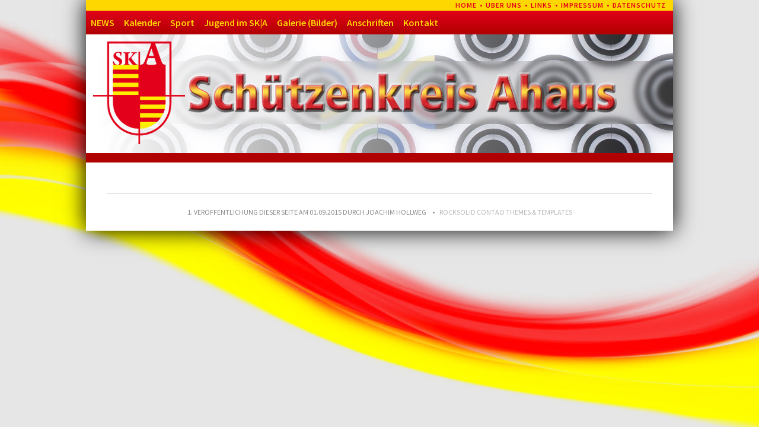

--- FILE ---
content_type: text/html; charset=utf-8
request_url: http://www.ska-home.de/meisterschaft-ska-2018.html
body_size: 4060
content:
<!DOCTYPE html>
<html lang="de">
<head>

      <meta charset="utf-8">
    <title>Meisterschaft SK|A 2018 - Schützenkreis Ahaus</title>
    <base href="http://www.ska-home.de/">

          <meta name="robots" content="index,follow">
      <meta name="description" content="">
      <meta name="keywords" content="">
      <meta name="generator" content="Contao Open Source CMS">
    
            <link rel="stylesheet" href="//fonts.googleapis.com/css?family=Source+Sans+Pro:400,600,400italic,600italic">
<link rel="stylesheet" href="assets/css/1b5df83b8cae.css">
        <script src="assets/js/2c53ac3aeb19.js"></script>
<link rel="shortcut icon" href="http://ska-home.de/favicon.png">

          <!--[if lt IE 9]><script src="assets/html5shiv/3.7.2/html5shiv-printshiv.min.js"></script><![endif]-->
      
</head>
<body id="top" class="mac chrome webkit ch131 opensauce-sidebar-left passive">

  
	<!--[if lt IE 8]>
		<p>You are using an outdated browser. <a href="http://whatbrowser.org/">Upgrade your browser today</a>.</p>
	<![endif]-->

	
	<div class="page">

					<header class="page-header">
				
<!-- indexer::stop -->
<nav class="mod_customnav header-navigation noprint block">

  
  <a href="meisterschaft-ska-2018.html#skipNavigation95" class="invisible">Navigation überspringen</a>

  
<ul class="level_1" role="menubar">
            <li class="first"><a href="home.html" title="Home" class="first" role="menuitem">Home</a></li>
                <li><a href="ueber-uns-1.html" title="Über uns" role="menuitem">Über uns</a></li>
                <li><a href="links.html" title="Links" role="menuitem">Links</a></li>
                <li><a href="impressum.html" title="Impressum" role="menuitem">Impressum</a></li>
                <li class="last"><a href="datenschutz.html" title="Datenschutz" class="last" role="menuitem">Datenschutz</a></li>
      </ul>

  <a id="skipNavigation95" class="invisible">&nbsp;</a>

</nav>
<!-- indexer::continue -->

<div class="main-navigation-wrapper">
<!-- indexer::stop -->
<nav class="mod_navigation main-navigation noprint block" id="main-navigation">

  
  <a href="meisterschaft-ska-2018.html#skipNavigation128" class="invisible">Navigation überspringen</a>

  <ul class="level_1 sf-menu sf-navbar">
            <li class="submenu passive first">
	  
	  	  
	  <a onclick="return false" href="news.html"  class="submenu passive first">NEWS</a>

	  
	  <ul class="level_2">
            <li class="first">
	  
	  	  
	  <a  href="aktuelles.html"  class="first">Aktuelles</a>

	  
	  </li>
                <li class="last">
	  
	  	  
	  <a  href="archiv-157.html"  class="last">Archiv</a>

	  
	  </li>
      </ul></li>
                <li>
	  
	  	  
	  <a  href="kalender.html" >Kalender</a>

	  
	  </li>
                <li class="submenu trail passive">
	  
	  	  
	  <a onclick="return false" href="sport.html"  class="submenu trail passive">Sport</a>

	  
	  <ul class="level_2">
            <li class="submenu passive first">
	  
	  	  
	  <a onclick="return false" href="meisterschaft-ska-2026.html"  class="submenu passive first">Meisterschaft SK|A 2026</a>

	  
	  <ul class="level_3">
            <li class="first">
	  
	  	  
	  <a  href="384.html"  class="first">Ausschreibung/Termine</a>

	  
	  </li>
                <li>
	  
	  	  
	  <a  href="385.html" >Startpläne</a>

	  
	  </li>
                <li class="submenu passive last">
	  
	  	  
	  <a onclick="return false" href="386.html"  class="submenu passive last">Ergebnisse</a>

	  
	  <ul class="level_4">
            <li class="first">
	  
	  	  
	  <a  href="387.html"  class="first">1. Gewehr</a>

	  
	  </li>
                <li>
	  
	  	  
	  <a  href="388.html" >2. Pistole</a>

	  
	  </li>
                <li class="last">
	  
	  	  
	  <a  href="389.html"  class="last">1. DSB Auflage (Regel 9)</a>

	  
	  </li>
      </ul></li>
      </ul></li>
                <li class="submenu navitem_bordertop passive">
	  
	  	  
	  <a onclick="return false" href="kreisliga.html"  class="submenu navitem_bordertop passive">Liga LG</a>

	  
	  <ul class="level_3">
            <li class="first">
	  
	  	  
	  <a  href="https://wsbliga.de/neu/liga2025/kreis/?liga=lg_k11"  class="first" target="_blank">Kreisliga 2025</a>

	  
	  </li>
                <li>
	  
	  	  
	  <a  href="https://wsbliga.de/neu/liga2026/bezirk/?liga=lg_b1a"  target="_blank">Bezirksliga 2026</a>

	  
	  </li>
                <li>
	  
	  	  
	  <a  href="https://wsbliga.de/neu/liga2026/westfalen/?liga=lg_v"  target="_blank">Verbandsliga 2026</a>

	  
	  </li>
                <li class="last">
	  
	  	  
	  <a  href="https://wsbliga.de/neu/liga2026/westfalen/?liga=lg_w"  class="last" target="_blank">Westfalenliga 2026</a>

	  
	  </li>
      </ul></li>
                <li class="submenu navitem_bordertop passive">
	  
	  	  
	  <a onclick="return false" href="liga-lp.html"  class="submenu navitem_bordertop passive">Liga LP</a>

	  
	  <ul class="level_3">
            <li class="first last">
	  
	  	  
	  <a  href="https://wsbliga.de/neu/liga2026/bezirk/?liga=lp_b1"  class="first last" target="_blank">Bezirksliga 2026</a>

	  
	  </li>
      </ul></li>
                <li class="submenu navitem_bordertop passive">
	  
	  	  
	  <a onclick="return false" href="liga-46-plus.html"  class="submenu navitem_bordertop passive">Liga 41 Plus</a>

	  
	  <ul class="level_3">
            <li class="first last">
	  
	  	  
	  <a  href="https://wsbliga.de/neu/liga2025/bezirk/?liga=lga_b1on"  class="first last" target="_blank">Bezirksoberliga Münsterland Nord 2025</a>

	  
	  </li>
      </ul></li>
                <li class="submenu navitem_bordertop passive">
	  
	  	  
	  <a onclick="return false" href="rundenwettkaempfe.html"  class="submenu navitem_bordertop passive">Rundenwettkämpfe</a>

	  
	  <ul class="level_3">
            <li class="first">
	  
	  	  
	  <a  href="rundenwettkaempfe-84.html"  class="first">Einteilung 2026</a>

	  
	  </li>
                <li class="last">
	  
	  	  
	  <a  href="ergebnisse-2022.html"  class="last">Ergebnisse 2026</a>

	  
	  </li>
      </ul></li>
                <li class="submenu navitem_bordertop passive">
	  
	  	  
	  <a onclick="return false" href="alterspokal-lg.html"  class="submenu navitem_bordertop passive">Alterspokal LG</a>

	  
	  <ul class="level_3">
            <li class="first last">
	  
	  	  
	  <a  href="ergebnisse-2025-253.html"  class="first last">Ergebnisse 2026</a>

	  
	  </li>
      </ul></li>
                <li class="submenu trail passive last">
	  
	  	  
	  <a onclick="return false" href="archiv.html"  class="submenu trail passive last">Archiv</a>

	  
	  <ul class="level_3">
            <li class="submenu passive sibling first">
	  
	  	  
	  <a onclick="return false" href="meisterschaft-sk-a-2015.html"  class="submenu passive sibling first">Meisterschaft SK|A 2015</a>

	  
	  <ul class="level_4">
            <li class="first">
	  
	  	  
	  <a  href="142.html"  class="first">1. Gewehr</a>

	  
	  </li>
                <li>
	  
	  	  
	  <a  href="143.html" >2. Pistole</a>

	  
	  </li>
                <li class="last">
	  
	  	  
	  <a  href="147.html"  class="last">1. DSB Auflage (Regel 9)</a>

	  
	  </li>
      </ul></li>
                <li class="submenu passive sibling">
	  
	  	  
	  <a onclick="return false" href="meisterschaft-sk-a-2016.html"  class="submenu passive sibling">Meisterschaft SK-A-2016</a>

	  
	  <ul class="level_4">
            <li class="first">
	  
	  	  
	  <a  href="182.html"  class="first">1. Gewehr</a>

	  
	  </li>
                <li>
	  
	  	  
	  <a  href="183.html" >2. Pistole</a>

	  
	  </li>
                <li class="last">
	  
	  	  
	  <a  href="187.html"  class="last">1. DSB Auflage (Regel 9)</a>

	  
	  </li>
      </ul></li>
                <li class="submenu passive sibling">
	  
	  	  
	  <a onclick="return false" href="meisterschaft-sk-a-2017.html"  class="submenu passive sibling">Meisterschaft SK|A 2017</a>

	  
	  <ul class="level_4">
            <li class="first">
	  
	  	  
	  <a  href="228.html"  class="first">1. Gewehr</a>

	  
	  </li>
                <li>
	  
	  	  
	  <a  href="229.html" >2. Pistole</a>

	  
	  </li>
                <li class="last">
	  
	  	  
	  <a  href="233.html"  class="last">1. DSB Auflage (Regel 9)</a>

	  
	  </li>
      </ul></li>
                <li class="current submenu passive"><span class="current submenu passive">Meisterschaft SK|A 2018</span><ul class="level_4">
            <li class="first">
	  
	  	  
	  <a  href="id-1-gewehr-264.html"  class="first">1. Gewehr</a>

	  
	  </li>
                <li>
	  
	  	  
	  <a  href="id-2-pistole-265.html" >2. Pistole</a>

	  
	  </li>
                <li class="last">
	  
	  	  
	  <a  href="id-1-dsb-auflage-regel-9-266.html"  class="last">1. DSB Auflage (Regel 9)</a>

	  
	  </li>
      </ul></li>
                <li class="submenu passive sibling">
	  
	  	  
	  <a onclick="return false" href="meisterschaft-ska-2019-278.html"  class="submenu passive sibling">Meisterschaft SK|A 2019</a>

	  
	  <ul class="level_4">
            <li class="first">
	  
	  	  
	  <a  href="279.html"  class="first">1. Gewehr</a>

	  
	  </li>
                <li>
	  
	  	  
	  <a  href="280.html" >2. Pistole</a>

	  
	  </li>
                <li class="last">
	  
	  	  
	  <a  href="id-1-dsb-auflage-regel-9-281.html"  class="last">1. DSB Auflage (Regel 9)</a>

	  
	  </li>
      </ul></li>
                <li class="submenu passive sibling">
	  
	  	  
	  <a onclick="return false" href="meisterschaft-sk-ahaus.html"  class="submenu passive sibling">Meisterschaft SK|A 2020</a>

	  
	  <ul class="level_4">
            <li class="first">
	  
	  	  
	  <a  href="gewehr.html"  class="first">1. Gewehr</a>

	  
	  </li>
                <li>
	  
	  	  
	  <a  href="id-2-pistole.html" >2. Pistole</a>

	  
	  </li>
                <li class="last">
	  
	  	  
	  <a  href="id-1-dsb-auflage-regel-9.html"  class="last">1. DSB Auflage (Regel 9)</a>

	  
	  </li>
      </ul></li>
                <li class="submenu passive sibling">
	  
	  	  
	  <a onclick="return false" href="meisterschaft-ska-2022-310.html"  class="submenu passive sibling">Meisterschaft SK|A 2022</a>

	  
	  <ul class="level_4">
            <li class="first">
	  
	  	  
	  <a  href="id-1-gewehr-348.html"  class="first">1. Gewehr</a>

	  
	  </li>
                <li>
	  
	  	  
	  <a  href="id-2-pistole-349.html" >2. Pistole</a>

	  
	  </li>
                <li class="last">
	  
	  	  
	  <a  href="id-1-dsb-auflage-regel-9-350.html"  class="last">1. DSB Auflage (Regel 9)</a>

	  
	  </li>
      </ul></li>
                <li class="submenu passive sibling">
	  
	  	  
	  <a onclick="return false" href="meisterschaft-ska-2023-329.html"  class="submenu passive sibling">Meisterschaft SK|A 2023</a>

	  
	  <ul class="level_4">
            <li class="first">
	  
	  	  
	  <a  href="id-1-gewehr-345.html"  class="first">1. Gewehr</a>

	  
	  </li>
                <li>
	  
	  	  
	  <a  href="id-2-pistole-346.html" >2. Pistole</a>

	  
	  </li>
                <li class="last">
	  
	  	  
	  <a  href="id-1-dsb-auflage-regel-9-347.html"  class="last">1. DSB Auflage (Regel 9)</a>

	  
	  </li>
      </ul></li>
                <li class="submenu passive sibling">
	  
	  	  
	  <a onclick="return false" href="meisterschaft-ska-2024-355.html"  class="submenu passive sibling">Meisterschaft SK|A 2024</a>

	  
	  <ul class="level_4">
            <li class="first">
	  
	  	  
	  <a  href="356.html"  class="first">1. Gewehr</a>

	  
	  </li>
                <li>
	  
	  	  
	  <a  href="357.html" >2. Pistole</a>

	  
	  </li>
                <li class="last">
	  
	  	  
	  <a  href="358.html"  class="last">1. DSB Auflage (Regel 9)</a>

	  
	  </li>
      </ul></li>
                <li class="submenu passive sibling">
	  
	  	  
	  <a onclick="return false" href="meisterschaft-ska-2024.html"  class="submenu passive sibling">Meisterschaft SK|A 2025</a>

	  
	  <ul class="level_4">
            <li class="first">
	  
	  	  
	  <a  href="ausschreibung-termine.html"  class="first">Ausschreibung/Termine</a>

	  
	  </li>
                <li>
	  
	  	  
	  <a  href="293.html" >Startpläne</a>

	  
	  </li>
                <li class="submenu passive last">
	  
	  	  
	  <a onclick="return false" href="294.html"  class="submenu passive last">Ergebnisse</a>

	  
	  <ul class="level_5">
            <li class="first">
	  
	  	  
	  <a  href="295.html"  class="first">1. Gewehr</a>

	  
	  </li>
                <li>
	  
	  	  
	  <a  href="296.html" >2. Pistole</a>

	  
	  </li>
                <li class="last">
	  
	  	  
	  <a  href="297.html"  class="last">1. DSB Auflage (Regel 9)</a>

	  
	  </li>
      </ul></li>
      </ul></li>
                <li class="submenu navitem_bordertop passive sibling">
	  
	  	  
	  <a onclick="return false" href="rundenwettkaempfe-2016.html"  class="submenu navitem_bordertop passive sibling">Rundenwettkämpfe</a>

	  
	  <ul class="level_4">
            <li class="first">
	  
	  	  
	  <a  href="ergebnisse-199.html"  class="first">Ergebnisse 2016</a>

	  
	  </li>
                <li>
	  
	  	  
	  <a  href="ergebnisse-81.html" >Ergebnisse 2017</a>

	  
	  </li>
                <li>
	  
	  	  
	  <a  href="ergebnisse-2018-273.html" >Ergebnisse 2018</a>

	  
	  </li>
                <li>
	  
	  	  
	  <a  href="ergebnisse-2019.html" >Ergebnisse 2019</a>

	  
	  </li>
                <li>
	  
	  	  
	  <a  href="ergebnisse-2020-299.html" >Ergebnisse 2020</a>

	  
	  </li>
                <li>
	  
	  	  
	  <a  href="ergebnisse-2022-326.html" >Ergebnisse 2022</a>

	  
	  </li>
                <li>
	  
	  	  
	  <a  href="ergebnisse-2023.html" >Ergebnisse 2023</a>

	  
	  </li>
                <li>
	  
	  	  
	  <a  href="ergebnisse-2024.html" >Ergebnisse 2024</a>

	  
	  </li>
                <li class="last">
	  
	  	  
	  <a  href="ergebnisse-2025.html"  class="last">Ergebnisse 2025</a>

	  
	  </li>
      </ul></li>
                <li class="submenu navitem_bordertop passive sibling last">
	  
	  	  
	  <a onclick="return false" href="alterspokal-lg-2016.html"  class="submenu navitem_bordertop passive sibling last">Alterspokal LG</a>

	  
	  <ul class="level_4">
            <li class="first">
	  
	  	  
	  <a  href="ergebnisse-2016-201.html"  class="first">Ergebnisse 2016</a>

	  
	  </li>
                <li>
	  
	  	  
	  <a  href="ergebnisse-2017.html" >Ergebnisse 2017</a>

	  
	  </li>
                <li>
	  
	  	  
	  <a  href="ergebnisse-2018-274.html" >Ergebnisse 2018</a>

	  
	  </li>
                <li>
	  
	  	  
	  <a  href="ergebnisse-2019-290.html" >Ergebnisse 2019</a>

	  
	  </li>
                <li>
	  
	  	  
	  <a  href="ergebnisse-2020.html" >Ergebnisse 2020</a>

	  
	  </li>
                <li>
	  
	  	  
	  <a  href="ergebnisse-2023-354.html" >Ergebnisse 2023</a>

	  
	  </li>
                <li>
	  
	  	  
	  <a  href="ergebnisse-2024-360.html" >Ergebnisse 2024</a>

	  
	  </li>
                <li class="last">
	  
	  	  
	  <a  href="ergebnisse-2025-402.html"  class="last">Ergebnisse 2025</a>

	  
	  </li>
      </ul></li>
      </ul></li>
      </ul></li>
                <li class="submenu passive">
	  
	  	  
	  <a onclick="return false" href="jugend-ska.html"  class="submenu passive">Jugend im SK|A</a>

	  
	  <ul class="level_2">
            <li class="submenu passive navitem_bordertop first">
	  
	  	  
	  <a onclick="return false" href="meisterschaft-sk-ahaus-96.html"  class="submenu passive navitem_bordertop first">Meisterschaft SK-A 2026</a>

	  
	  <ul class="level_3">
            <li class="first">
	  
	  	  
	  <a  href="97.html"  class="first">Startpläne</a>

	  
	  </li>
                <li class="submenu passive last">
	  
	  	  
	  <a onclick="return false" href="ergebnisse-98.html"  class="submenu passive last">Ergebnisse</a>

	  
	  <ul class="level_4">
            <li class="first">
	  
	  	  
	  <a  href="99.html"  class="first">1. Gewehr</a>

	  
	  </li>
                <li>
	  
	  	  
	  <a  href="100.html" >2. Pistole</a>

	  
	  </li>
                <li class="last">
	  
	  	  
	  <a  href="id-1-auflage-12-jahre.html"  class="last">1. Auflage < 12 Jahre</a>

	  
	  </li>
      </ul></li>
      </ul></li>
                <li class="navitem_bordertop">
	  
	  	  
	  <a  href="rundenwettkaempfe-115.html"  class="navitem_bordertop">Rundenwettkämpfe</a>

	  
	  </li>
                <li class="submenu passive last">
	  
	  	  
	  <a onclick="return false" href="ergebnisse-archiv.html"  class="submenu passive last">Archiv</a>

	  
	  <ul class="level_3">
            <li class="submenu passive navitem_bordertop first">
	  
	  	  
	  <a onclick="return false" href="meisterschaft-sk-a-2025.html"  class="submenu passive navitem_bordertop first">Meisterschaft SK-A 2025</a>

	  
	  <ul class="level_4">
            <li class="submenu passive first last">
	  
	  	  
	  <a onclick="return false" href="394.html"  class="submenu passive first last">Ergebnisse</a>

	  
	  <ul class="level_5">
            <li class="first">
	  
	  	  
	  <a  href="id-1-gewehr-395.html"  class="first">1. Gewehr</a>

	  
	  </li>
                <li>
	  
	  	  
	  <a  href="396.html" >2. Pistole</a>

	  
	  </li>
                <li class="last">
	  
	  	  
	  <a  href="397.html"  class="last">1. Auflage < 12 Jahre</a>

	  
	  </li>
      </ul></li>
      </ul></li>
                <li class="submenu passive navitem_bordertop">
	  
	  	  
	  <a onclick="return false" href="meisterschaft-sk-a-2024.html"  class="submenu passive navitem_bordertop">Meisterschaft SK-A 2024</a>

	  
	  <ul class="level_4">
            <li class="submenu passive first last">
	  
	  	  
	  <a onclick="return false" href="370.html"  class="submenu passive first last">Ergebnisse</a>

	  
	  <ul class="level_5">
            <li class="first">
	  
	  	  
	  <a  href="371.html"  class="first">1. Gewehr</a>

	  
	  </li>
                <li>
	  
	  	  
	  <a  href="372.html" >2. Pistole</a>

	  
	  </li>
                <li class="last">
	  
	  	  
	  <a  href="373.html"  class="last">1. Auflage < 12 Jahre</a>

	  
	  </li>
      </ul></li>
      </ul></li>
                <li class="submenu passive navitem_bordertop">
	  
	  	  
	  <a onclick="return false" href="meisterschaft-sk-a-2023.html"  class="submenu passive navitem_bordertop">Meisterschaft SK-A 2023</a>

	  
	  <ul class="level_4">
            <li class="first">
	  
	  	  
	  <a  href="id-1-gewehr-352.html"  class="first">1. Gewehr</a>

	  
	  </li>
                <li class="last">
	  
	  	  
	  <a  href="id-2-pistole-353.html"  class="last">2. Pistole</a>

	  
	  </li>
      </ul></li>
                <li class="submenu passive navitem_bordertop">
	  
	  	  
	  <a onclick="return false" href="meisterschaft-sk-a-2022.html"  class="submenu passive navitem_bordertop">Meisterschaft SK-A 2022</a>

	  
	  <ul class="level_4">
            <li class="first">
	  
	  	  
	  <a  href="id-1-gewehr-324.html"  class="first">1. Gewehr</a>

	  
	  </li>
                <li class="last">
	  
	  	  
	  <a  href="id-2-pistole-325.html"  class="last">2. Pistole</a>

	  
	  </li>
      </ul></li>
                <li class="submenu passive">
	  
	  	  
	  <a onclick="return false" href="meisterschaft-ska-2020.html"  class="submenu passive">Meisterschaft SK|A 2020</a>

	  
	  <ul class="level_4">
            <li class="first">
	  
	  	  
	  <a  href="302.html"  class="first">1. Gewehr</a>

	  
	  </li>
                <li class="last">
	  
	  	  
	  <a  href="303.html"  class="last">2. Pistole</a>

	  
	  </li>
      </ul></li>
                <li class="submenu passive">
	  
	  	  
	  <a onclick="return false" href="meisterschaft-ska-2019.html"  class="submenu passive">Meisterschaft SK|A 2019</a>

	  
	  <ul class="level_4">
            <li class="first">
	  
	  	  
	  <a  href="284.html"  class="first">1. Gewehr</a>

	  
	  </li>
                <li class="last">
	  
	  	  
	  <a  href="285.html"  class="last">2. Pistole</a>

	  
	  </li>
      </ul></li>
                <li class="submenu passive">
	  
	  	  
	  <a onclick="return false" href="meisterschaft-ska-2018-269.html"  class="submenu passive">Meisterschaft SK|A 2018</a>

	  
	  <ul class="level_4">
            <li class="first">
	  
	  	  
	  <a  href="270.html"  class="first">1. Gewehr</a>

	  
	  </li>
                <li class="last">
	  
	  	  
	  <a  href="271.html"  class="last">2. Pistole</a>

	  
	  </li>
      </ul></li>
                <li class="submenu passive">
	  
	  	  
	  <a onclick="return false" href="meisterschaft-sk-a-2017-239.html"  class="submenu passive">Meisterschaft SK-A-2017</a>

	  
	  <ul class="level_4">
            <li class="first">
	  
	  	  
	  <a  href="id-1-gewehr.html"  class="first">1. Gewehr</a>

	  
	  </li>
                <li class="last">
	  
	  	  
	  <a  href="id-2-pistole-241.html"  class="last">2. Pistole</a>

	  
	  </li>
      </ul></li>
                <li class="submenu passive">
	  
	  	  
	  <a onclick="return false" href="meisterschaft-sk-a-2016-216.html"  class="submenu passive">Meisterschaft SK-A-2016</a>

	  
	  <ul class="level_4">
            <li class="first">
	  
	  	  
	  <a  href="217.html"  class="first">1. Gewehr</a>

	  
	  </li>
                <li class="last">
	  
	  	  
	  <a  href="218.html"  class="last">2. Pistole</a>

	  
	  </li>
      </ul></li>
                <li class="submenu navitem_bordertop last">
	  
	  	  
	  <a  href="rundenwettkaempfe-2016-222.html"  class="submenu navitem_bordertop last">Rundenwettkämpfe</a>

	  
	  <ul class="level_4">
            <li class="first">
	  
	  	  
	  <a  href="ergebnisse-2025-399.html"  class="first">Ergebnisse 2025</a>

	  
	  </li>
                <li>
	  
	  	  
	  <a  href="ergebnisse-2023-351.html" >Ergebnisse 2023</a>

	  
	  </li>
                <li>
	  
	  	  
	  <a  href="ergebnisse-2016.html" >Ergebnisse 2016</a>

	  
	  </li>
                <li>
	  
	  	  
	  <a  href="ergebnisse-2017-116.html" >Ergebnisse 2017</a>

	  
	  </li>
                <li>
	  
	  	  
	  <a  href="ergebnisse-2018-268.html" >Ergebnisse 2018</a>

	  
	  </li>
                <li>
	  
	  	  
	  <a  href="rundenwettkaepfe-2019.html" >Ergebnisse 2019</a>

	  
	  </li>
                <li>
	  
	  	  
	  <a  href="ergebnisse-2020-300.html" >Ergebnisse 2020</a>

	  
	  </li>
                <li class="last">
	  
	  	  
	  <a  href="ergebnisse-2022-327.html"  class="last">Ergebnisse 2022</a>

	  
	  </li>
      </ul></li>
      </ul></li>
      </ul></li>
                <li>
	  
	  	  
	  <a  href="galerie.html" >Galerie (Bilder)</a>

	  
	  </li>
                <li class="submenu passive">
	  
	  	  
	  <a onclick="return false" href="anschriften.html"  class="submenu passive">Anschriften</a>

	  
	  <ul class="level_2">
            <li class="first">
	  
	  	  
	  <a  href="kreisvorstand.html"  class="first">Kreisvorstand</a>

	  
	  </li>
                <li>
	  
	  	  
	  <a  href="vereinsvorsitzende.html" >Vereinsvorsitzende</a>

	  
	  </li>
                <li>
	  
	  	  
	  <a  href="vereinssportleiter.html" >Vereinssportleiter</a>

	  
	  </li>
                <li>
	  
	  	  
	  <a  href="referenten.html" >Referenten</a>

	  
	  </li>
                <li>
	  
	  	  
	  <a  href="post.html" >Post</a>

	  
	  </li>
                <li class="navitem_bordertop last">
	  
	  	  
	  <a  href="schiessstaende.html"  class="navitem_bordertop last">Schießstände</a>

	  
	  </li>
      </ul></li>
                <li class="last">
	  
	  	  
	  <a  href="kontakt.html"  class="last">Kontakt</a>

	  
	  </li>
      </ul>
  <a id="skipNavigation128" class="invisible">&nbsp;</a>

</nav>
<!-- indexer::continue -->

</div>
<!-- indexer::stop -->
<h1 class="ce_rsce_opensauce_logo logo">
	<a href="">
					<img src="files/opensauce/img/logo_ska.png" alt="Schützenkreis Ahaus" width="900" height="182">
			</a>
</h1>
<!-- indexer::continue -->
			</header>
		
		
		<div class="content-wrapper">

			<section role="main" class="main-content">

				
<div class="mod_article first last block" id="meisterschaft-ska-2018">

  
  
  
</div>

				
			</section>

			
		</div>

		
					<footer class="page-footer">
				
<div class="footer-navigation-wrapper">
<!-- indexer::stop -->
<div class="ce_rsce_opensauce_footer_info footer-info">
	<p>
		1. Veröffentlichung dieser Seite am 01.09.2015 durch Joachim Hollweg					<a href="http://rocksolidthemes.com/de/contao-themes" class="rocksolid-copyright">RockSolid Contao Themes &amp; Templates</a>
			</p>
</div>
<!-- indexer::continue -->

</div>			</footer>
		
	</div>

	

  
<script src="assets/jquery/mediaelement/2.16.4/js/mediaelement-and-player.min.js"></script>
<script>
  (function($) {
    $(document).ready(function() {
      $('video,audio').mediaelementplayer({videoWidth:'100%',videoHeight:'100%',
        // Put custom options here
        pluginPath: '/assets/jquery/mediaelement/2.16.4/',
        flashName: 'legacy/flashmediaelement.swf',
        silverlightName: 'legacy/silverlightmediaelement.xap'
      });
    });
  })(jQuery);
</script>

<script src="assets/jquery/ui/1.11.4/jquery-ui.min.js"></script>
<script>
  (function($) {
    $(document).ready(function() {
      $(document).accordion({
        // Put custom options here
        heightStyle: 'content',
        header: 'div.toggler',
        collapsible: true,
        create: function(event, ui) {
          ui.header.addClass('active');
          $('div.toggler').attr('tabindex', 0);
        },
        activate: function(event, ui) {
          ui.newHeader.addClass('active');
          ui.oldHeader.removeClass('active');
          $('div.toggler').attr('tabindex', 0);
        }
      });
    });
  })(jQuery);
</script>

<script src="assets/jquery/colorbox/1.6.1/js/colorbox.min.js"></script>
<script>
  (function($) {
    $(document).ready(function() {
      $('a[data-lightbox]').map(function() {
        $(this).colorbox({
          // Put custom options here
          loop: false,
          rel: $(this).attr('data-lightbox'),
          maxWidth: '95%',
          maxHeight: '95%'
        });
      });
    });
  })(jQuery);
</script>

<script src="assets/jquery/tablesorter/2.0.5/js/tablesorter.js"></script>
<script>
  (function($) {
    $(document).ready(function() {
      $('.ce_table .sortable').each(function(i, table) {
        $(table).tablesorter();
      });
    });
  })(jQuery);
</script>

<script src="system/modules/superfish/assets/js/superfish.js"></script>

<script>
                    (function($) { 
                        $("ul.sf-menu").superfish({
hoverClass: 'sfHover',
delay: 200,
speed: 'normal',
speedOut: 'fast' });
                        })(jQuery);
                </script>

<script>setTimeout(function(){var e=function(e,t){try{var n=new XMLHttpRequest}catch(r){return}n.open("GET",e,!0),n.onreadystatechange=function(){this.readyState==4&&this.status==200&&typeof t=="function"&&t(this.responseText)},n.send()},t="system/cron/cron.";e(t+"txt",function(n){parseInt(n||0)<Math.round(+(new Date)/1e3)-86400&&e(t+"php")})},5e3);</script>

<script src="files/opensauce/js/script.js"></script>

</body>
</html>
